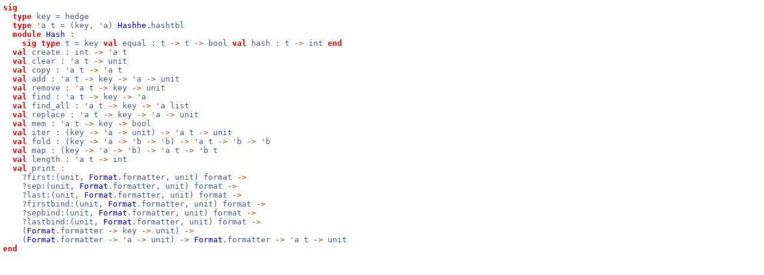

--- FILE ---
content_type: text/html; charset=UTF-8
request_url: https://pop-art.inrialpes.fr/~bjeannet/bjeannet-forge/fixpoint/html/type_SHGraph.T.HashH.html
body_size: 7614
content:
<html><head>
<link rel="stylesheet" href="style.css" type="text/css">
<meta content="text/html; charset=iso-8859-1" http-equiv="Content-Type">
<link rel="Start" href="index.html">
<link title="Index of types" rel=Appendix href="index_types.html">
<link title="Index of values" rel=Appendix href="index_values.html">
<link title="Index of modules" rel=Appendix href="index_modules.html">
<link title="Index of module types" rel=Appendix href="index_module_types.html">
<link title="FixpointType" rel="Chapter" href="FixpointType.html">
<link title="FixpointStd" rel="Chapter" href="FixpointStd.html">
<link title="FixpointGuided" rel="Chapter" href="FixpointGuided.html">
<link title="FixpointDyn" rel="Chapter" href="FixpointDyn.html">
<link title="FixpointThreshold" rel="Chapter" href="FixpointThreshold.html">
<link title="Fixpoint" rel="Chapter" href="Fixpoint.html">
<link title="Print" rel="Chapter" href="Print.html">
<link title="Time" rel="Chapter" href="Time.html">
<link title="Sette" rel="Chapter" href="Sette.html">
<link title="Hashhe" rel="Chapter" href="Hashhe.html">
<link title="Ilist" rel="Chapter" href="Ilist.html">
<link title="SHGraph" rel="Chapter" href="SHGraph.html"><title>SHGraph.T.HashH</title>
</head>
<body>
<code class="code"><span class="keyword">sig</span><br>
&nbsp;&nbsp;<span class="keyword">type</span>&nbsp;key&nbsp;=&nbsp;hedge<br>
&nbsp;&nbsp;<span class="keyword">type</span>&nbsp;<span class="keywordsign">'</span>a&nbsp;t&nbsp;=&nbsp;(key,&nbsp;<span class="keywordsign">'</span>a)&nbsp;<span class="constructor">Hashhe</span>.hashtbl<br>
&nbsp;&nbsp;<span class="keyword">module</span>&nbsp;<span class="constructor">Hash</span>&nbsp;:<br>
&nbsp;&nbsp;&nbsp;&nbsp;<span class="keyword">sig</span>&nbsp;<span class="keyword">type</span>&nbsp;t&nbsp;=&nbsp;key&nbsp;<span class="keyword">val</span>&nbsp;equal&nbsp;:&nbsp;t&nbsp;<span class="keywordsign">-&gt;</span>&nbsp;t&nbsp;<span class="keywordsign">-&gt;</span>&nbsp;bool&nbsp;<span class="keyword">val</span>&nbsp;hash&nbsp;:&nbsp;t&nbsp;<span class="keywordsign">-&gt;</span>&nbsp;int&nbsp;<span class="keyword">end</span><br>
&nbsp;&nbsp;<span class="keyword">val</span>&nbsp;create&nbsp;:&nbsp;int&nbsp;<span class="keywordsign">-&gt;</span>&nbsp;<span class="keywordsign">'</span>a&nbsp;t<br>
&nbsp;&nbsp;<span class="keyword">val</span>&nbsp;clear&nbsp;:&nbsp;<span class="keywordsign">'</span>a&nbsp;t&nbsp;<span class="keywordsign">-&gt;</span>&nbsp;unit<br>
&nbsp;&nbsp;<span class="keyword">val</span>&nbsp;copy&nbsp;:&nbsp;<span class="keywordsign">'</span>a&nbsp;t&nbsp;<span class="keywordsign">-&gt;</span>&nbsp;<span class="keywordsign">'</span>a&nbsp;t<br>
&nbsp;&nbsp;<span class="keyword">val</span>&nbsp;add&nbsp;:&nbsp;<span class="keywordsign">'</span>a&nbsp;t&nbsp;<span class="keywordsign">-&gt;</span>&nbsp;key&nbsp;<span class="keywordsign">-&gt;</span>&nbsp;<span class="keywordsign">'</span>a&nbsp;<span class="keywordsign">-&gt;</span>&nbsp;unit<br>
&nbsp;&nbsp;<span class="keyword">val</span>&nbsp;remove&nbsp;:&nbsp;<span class="keywordsign">'</span>a&nbsp;t&nbsp;<span class="keywordsign">-&gt;</span>&nbsp;key&nbsp;<span class="keywordsign">-&gt;</span>&nbsp;unit<br>
&nbsp;&nbsp;<span class="keyword">val</span>&nbsp;find&nbsp;:&nbsp;<span class="keywordsign">'</span>a&nbsp;t&nbsp;<span class="keywordsign">-&gt;</span>&nbsp;key&nbsp;<span class="keywordsign">-&gt;</span>&nbsp;<span class="keywordsign">'</span>a<br>
&nbsp;&nbsp;<span class="keyword">val</span>&nbsp;find_all&nbsp;:&nbsp;<span class="keywordsign">'</span>a&nbsp;t&nbsp;<span class="keywordsign">-&gt;</span>&nbsp;key&nbsp;<span class="keywordsign">-&gt;</span>&nbsp;<span class="keywordsign">'</span>a&nbsp;list<br>
&nbsp;&nbsp;<span class="keyword">val</span>&nbsp;replace&nbsp;:&nbsp;<span class="keywordsign">'</span>a&nbsp;t&nbsp;<span class="keywordsign">-&gt;</span>&nbsp;key&nbsp;<span class="keywordsign">-&gt;</span>&nbsp;<span class="keywordsign">'</span>a&nbsp;<span class="keywordsign">-&gt;</span>&nbsp;unit<br>
&nbsp;&nbsp;<span class="keyword">val</span>&nbsp;mem&nbsp;:&nbsp;<span class="keywordsign">'</span>a&nbsp;t&nbsp;<span class="keywordsign">-&gt;</span>&nbsp;key&nbsp;<span class="keywordsign">-&gt;</span>&nbsp;bool<br>
&nbsp;&nbsp;<span class="keyword">val</span>&nbsp;iter&nbsp;:&nbsp;(key&nbsp;<span class="keywordsign">-&gt;</span>&nbsp;<span class="keywordsign">'</span>a&nbsp;<span class="keywordsign">-&gt;</span>&nbsp;unit)&nbsp;<span class="keywordsign">-&gt;</span>&nbsp;<span class="keywordsign">'</span>a&nbsp;t&nbsp;<span class="keywordsign">-&gt;</span>&nbsp;unit<br>
&nbsp;&nbsp;<span class="keyword">val</span>&nbsp;fold&nbsp;:&nbsp;(key&nbsp;<span class="keywordsign">-&gt;</span>&nbsp;<span class="keywordsign">'</span>a&nbsp;<span class="keywordsign">-&gt;</span>&nbsp;<span class="keywordsign">'</span>b&nbsp;<span class="keywordsign">-&gt;</span>&nbsp;<span class="keywordsign">'</span>b)&nbsp;<span class="keywordsign">-&gt;</span>&nbsp;<span class="keywordsign">'</span>a&nbsp;t&nbsp;<span class="keywordsign">-&gt;</span>&nbsp;<span class="keywordsign">'</span>b&nbsp;<span class="keywordsign">-&gt;</span>&nbsp;<span class="keywordsign">'</span>b<br>
&nbsp;&nbsp;<span class="keyword">val</span>&nbsp;map&nbsp;:&nbsp;(key&nbsp;<span class="keywordsign">-&gt;</span>&nbsp;<span class="keywordsign">'</span>a&nbsp;<span class="keywordsign">-&gt;</span>&nbsp;<span class="keywordsign">'</span>b)&nbsp;<span class="keywordsign">-&gt;</span>&nbsp;<span class="keywordsign">'</span>a&nbsp;t&nbsp;<span class="keywordsign">-&gt;</span>&nbsp;<span class="keywordsign">'</span>b&nbsp;t<br>
&nbsp;&nbsp;<span class="keyword">val</span>&nbsp;length&nbsp;:&nbsp;<span class="keywordsign">'</span>a&nbsp;t&nbsp;<span class="keywordsign">-&gt;</span>&nbsp;int<br>
&nbsp;&nbsp;<span class="keyword">val</span>&nbsp;print&nbsp;:<br>
&nbsp;&nbsp;&nbsp;&nbsp;?first:(unit,&nbsp;<span class="constructor">Format</span>.formatter,&nbsp;unit)&nbsp;format&nbsp;<span class="keywordsign">-&gt;</span><br>
&nbsp;&nbsp;&nbsp;&nbsp;?sep:(unit,&nbsp;<span class="constructor">Format</span>.formatter,&nbsp;unit)&nbsp;format&nbsp;<span class="keywordsign">-&gt;</span><br>
&nbsp;&nbsp;&nbsp;&nbsp;?last:(unit,&nbsp;<span class="constructor">Format</span>.formatter,&nbsp;unit)&nbsp;format&nbsp;<span class="keywordsign">-&gt;</span><br>
&nbsp;&nbsp;&nbsp;&nbsp;?firstbind:(unit,&nbsp;<span class="constructor">Format</span>.formatter,&nbsp;unit)&nbsp;format&nbsp;<span class="keywordsign">-&gt;</span><br>
&nbsp;&nbsp;&nbsp;&nbsp;?sepbind:(unit,&nbsp;<span class="constructor">Format</span>.formatter,&nbsp;unit)&nbsp;format&nbsp;<span class="keywordsign">-&gt;</span><br>
&nbsp;&nbsp;&nbsp;&nbsp;?lastbind:(unit,&nbsp;<span class="constructor">Format</span>.formatter,&nbsp;unit)&nbsp;format&nbsp;<span class="keywordsign">-&gt;</span><br>
&nbsp;&nbsp;&nbsp;&nbsp;(<span class="constructor">Format</span>.formatter&nbsp;<span class="keywordsign">-&gt;</span>&nbsp;key&nbsp;<span class="keywordsign">-&gt;</span>&nbsp;unit)&nbsp;<span class="keywordsign">-&gt;</span><br>
&nbsp;&nbsp;&nbsp;&nbsp;(<span class="constructor">Format</span>.formatter&nbsp;<span class="keywordsign">-&gt;</span>&nbsp;<span class="keywordsign">'</span>a&nbsp;<span class="keywordsign">-&gt;</span>&nbsp;unit)&nbsp;<span class="keywordsign">-&gt;</span>&nbsp;<span class="constructor">Format</span>.formatter&nbsp;<span class="keywordsign">-&gt;</span>&nbsp;<span class="keywordsign">'</span>a&nbsp;t&nbsp;<span class="keywordsign">-&gt;</span>&nbsp;unit<br>
<span class="keyword">end</span></code></body></html>